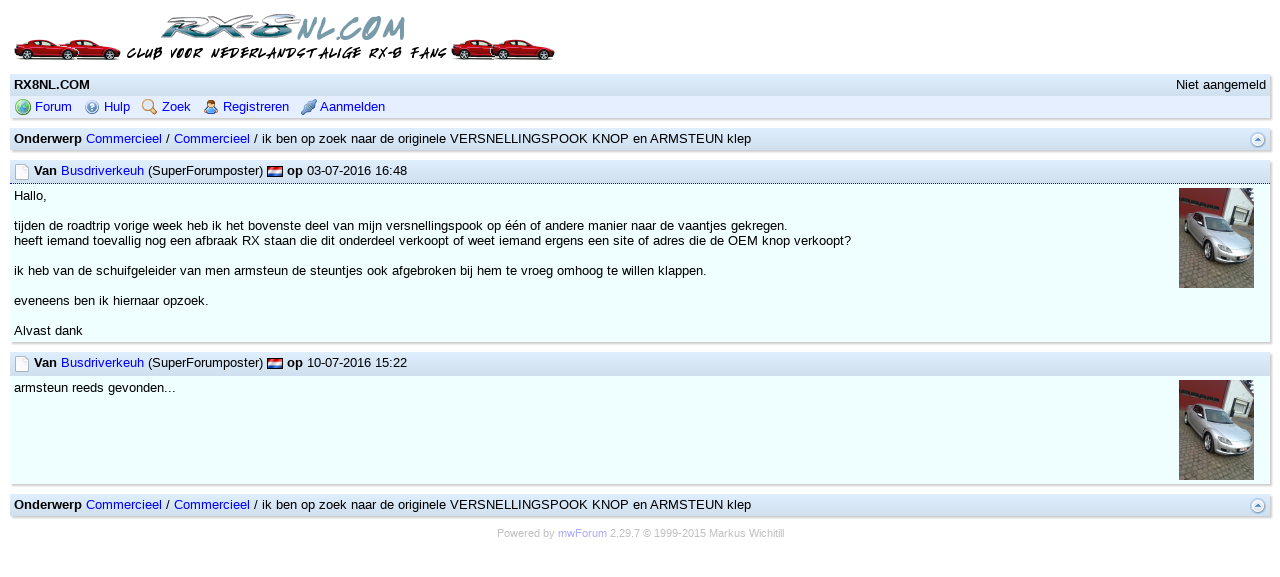

--- FILE ---
content_type: text/html; charset=utf-8
request_url: https://rx8nl.com/cgi-bin/mwf/topic_show.pl?tid=3717
body_size: 1590
content:
<!DOCTYPE html>
<html>
<head>
<meta http-equiv='content-type' content='text/html; charset=utf-8'>
<link rel='stylesheet' href='/mwf/mwforum.css'>
<link rel='stylesheet' href='/mwf/default2/default2.css'>
<style>
body, input, textarea, select, button { font-family: 'Verdana', sans-serif;  }
img.ava { width: 100px; height: 100px }
</style>
<script src='/mwf/jquery.js'></script>
<script src='/mwf/mwforum.js' id='mwfjs' data-params='{ "boardAdmin": 0, "cfg_dataPath": "/mwf", "env_script": "topic_show", "lng_tpcBrnCollap": "Sluit tak", "lng_tpcBrnExpand": "Open tak", "m_ext": ".pl", "scrollPostId": 0 }'></script>
<title>ik ben op zoek naar de originele VERSNELLINGSPOOK KNOP en ARMSTEUN klep</title>
</head>
<body class='topic_show'>

<div class='tim'><a href='forum_show.pl'><img src='/mwf/club.png' alt=''></a></div>

<div class='frm tpb'>
<div class='hcl'><span class='nav'>Niet aangemeld</span><span class='htt'>RX8NL.COM</span></div>
<div class='bcl'>
<a href='forum_show.pl' title='Forum startpagina'><img class='bic bic_forum' src='/mwf/epx.png' alt=''> Forum</a>
<a href='forum_help.pl' title='Hulp en FAQ'><img class='bic bic_help' src='/mwf/epx.png' alt=''> Hulp</a>
<a href='forum_search.pl' title='Berichten doorzoeken'><img class='bic bic_search' src='/mwf/epx.png' alt=''> Zoek</a>
<a href='user_register.pl' title='Gebruikersprofiel registreren'><img class='bic bic_user' src='/mwf/epx.png' alt=''> Registreren</a>
<a href='user_login.pl?ori=topic_show.pl%3ftid%3d3717' title='Met gebruikersnaam en wachtwoord aanmelden'><img class='bic bic_login' src='/mwf/epx.png' alt=''> Aanmelden</a>
</div>
</div>

<div class='frm pgb'>
<div class='hcl'>
<span class='nav'>
<a href='board_show.pl?tid=3717#tid3717'><img class='sic sic_nav_up' src='/mwf/epx.png' title='Naar hoger niveau' alt='Omhoog'></a>
</span>
<span class='htt'>Onderwerp</span> <a href='forum_show.pl#bid11'>Commercieel</a> / <a href='board_show.pl?tid=3717#tid3717'>Commercieel</a> / ik ben op zoek naar de originele VERSNELLINGSPOOK KNOP en ARMSTEUN klep
</div>
</div>

<div class='frm pst' id='pid31549' style='margin-left: 0%'>
<div class='hcl'>
<span class='nav'>
</span>
<a class='psl' href='topic_show.pl?pid=31549#pid31549'><img src='/mwf/epx.png' class='sic sic_post_ou' title='Old' alt='-'></a>
<span class='htt'>Van</span> <a href='user_info.pl?uid=1006' >Busdriverkeuh</a> (SuperForumposter) <img class='flg' src='/mwf/flags/nl.png' alt='[nl]' title='Netherlands'>
<span class='htt'>op</span> 03-07-2016 16:48
</div>
<div class='ccl'>
<img class='ava' src='/mwf/attach/avatars/1006-12491.png' alt=''>
Hallo,<br/><br/>tijden de roadtrip vorige week heb ik het bovenste deel van mijn versnellingspook op één of andere manier naar de vaantjes gekregen.<br/>heeft iemand toevallig nog een afbraak RX staan die dit onderdeel verkoopt of weet iemand ergens een site of adres die de OEM knop verkoopt?<br/><br/>ik heb van de schuifgeleider van men armsteun de steuntjes ook afgebroken bij hem te vroeg omhoog te willen klappen.<br/><br/>eveneens ben ik hiernaar opzoek.<br/><br/>Alvast dank
</div>
</div>

<div class='frm pst' id='pid31594' style='margin-left: 0%'>
<div class='hcl'>
<span class='nav'>
</span>
<a class='psl' href='topic_show.pl?pid=31594#pid31594'><img src='/mwf/epx.png' class='sic sic_post_ou' title='Old' alt='-'></a>
<span class='htt'>Van</span> <a href='user_info.pl?uid=1006' >Busdriverkeuh</a> (SuperForumposter) <img class='flg' src='/mwf/flags/nl.png' alt='[nl]' title='Netherlands'>
<span class='htt'>op</span> 10-07-2016 15:22
</div>
<div class='ccl'>
<img class='ava' src='/mwf/attach/avatars/1006-12491.png' alt=''>
armsteun reeds gevonden...
</div>
</div>

<div class='frm pgb'>
<div class='hcl'>
<span class='nav'>
<a href='board_show.pl?tid=3717#tid3717'><img class='sic sic_nav_up' src='/mwf/epx.png' title='Naar hoger niveau' alt='Omhoog'></a>
</span>
<span class='htt'>Onderwerp</span> <a href='forum_show.pl#bid11'>Commercieel</a> / <a href='board_show.pl?tid=3717#tid3717'>Commercieel</a> / ik ben op zoek naar de originele VERSNELLINGSPOOK KNOP en ARMSTEUN klep
</div>
</div>

<p class='cpr'>Powered by <a href='https://www.mwforum.org/'>mwForum</a> 2.29.7 &#169; 1999-2015 Markus Wichitill</p>

</body>
</html>
